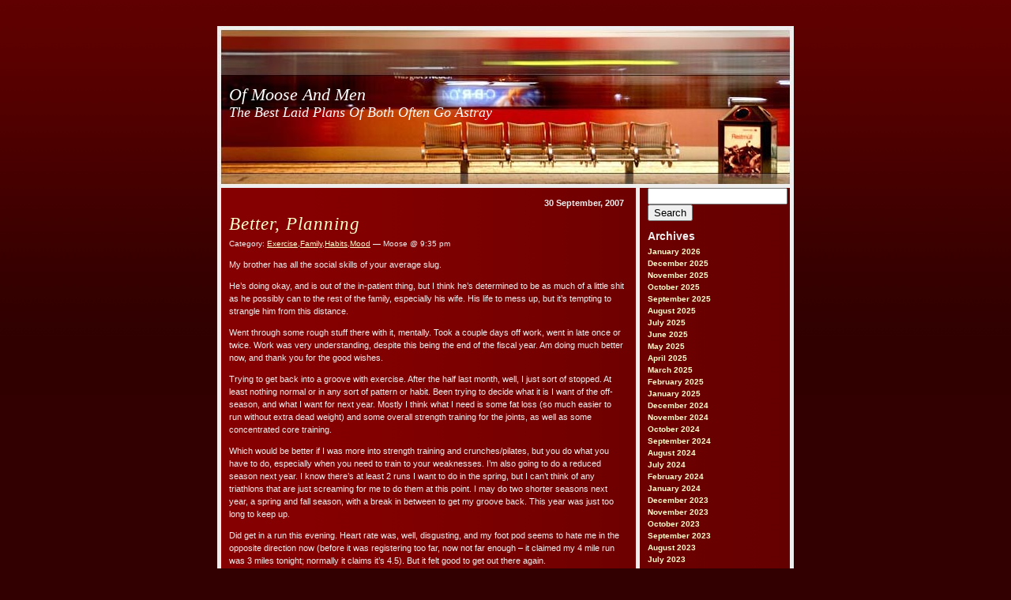

--- FILE ---
content_type: text/html; charset=UTF-8
request_url: https://www.countfour.org/legalmoose/2007/09/
body_size: 17122
content:
<!DOCTYPE html PUBLIC "-//W3C//DTD XHTML 1.0 Transitional//EN" "http://www.w3.org/TR/xhtml1/DTD/transitional.dtd">
<html xmlns="http://www.w3.org/1999/xhtml" xml:lang="de" lang="de">
<!--
Red Train: Template for Wordpress 2.0.x
(c) by Vladimir Simovic aka Perun
www.vlad-design.de and www.perun.net

The CSS, XHTML and design is released under GPL:
http://www.opensource.org/licenses/gpl-license.php
-->
<head profile="http://gmpg.org/xfn/1">
    <title>September &raquo; 2007 &raquo; Of Moose And Men</title>
    <meta http-equiv="Content-Type" content="text/html; charset=UTF-8" />
    <meta name="generator" content="WordPress 6.9" /> <!-- leave this for stats -->

    <link rel="stylesheet" type="text/css" media="screen, projection" href="https://www.countfour.org/legalmoose/wp-content/themes/red-train/style.css" />

    <meta name="robots" content="index,follow" />

    <link rel="alternate" type="application/rss+xml" title="RSS 2.0" href="https://www.countfour.org/legalmoose/feed/" />
    <link rel="alternate" type="text/xml" title="RSS .92" href="https://www.countfour.org/legalmoose/feed/rss/" />
    <link rel="alternate" type="application/atom+xml" title="Atom 0.3" href="https://www.countfour.org/legalmoose/feed/atom/" />
    <link rel="pingback" href="https://www.countfour.org/legalmoose/xmlrpc.php" />
    	<link rel='archives' title='January 2026' href='https://www.countfour.org/legalmoose/2026/01/' />
	<link rel='archives' title='December 2025' href='https://www.countfour.org/legalmoose/2025/12/' />
	<link rel='archives' title='November 2025' href='https://www.countfour.org/legalmoose/2025/11/' />
	<link rel='archives' title='October 2025' href='https://www.countfour.org/legalmoose/2025/10/' />
	<link rel='archives' title='September 2025' href='https://www.countfour.org/legalmoose/2025/09/' />
	<link rel='archives' title='August 2025' href='https://www.countfour.org/legalmoose/2025/08/' />
	<link rel='archives' title='July 2025' href='https://www.countfour.org/legalmoose/2025/07/' />
	<link rel='archives' title='June 2025' href='https://www.countfour.org/legalmoose/2025/06/' />
	<link rel='archives' title='May 2025' href='https://www.countfour.org/legalmoose/2025/05/' />
	<link rel='archives' title='April 2025' href='https://www.countfour.org/legalmoose/2025/04/' />
	<link rel='archives' title='March 2025' href='https://www.countfour.org/legalmoose/2025/03/' />
	<link rel='archives' title='February 2025' href='https://www.countfour.org/legalmoose/2025/02/' />
	<link rel='archives' title='January 2025' href='https://www.countfour.org/legalmoose/2025/01/' />
	<link rel='archives' title='December 2024' href='https://www.countfour.org/legalmoose/2024/12/' />
	<link rel='archives' title='November 2024' href='https://www.countfour.org/legalmoose/2024/11/' />
	<link rel='archives' title='October 2024' href='https://www.countfour.org/legalmoose/2024/10/' />
	<link rel='archives' title='September 2024' href='https://www.countfour.org/legalmoose/2024/09/' />
	<link rel='archives' title='August 2024' href='https://www.countfour.org/legalmoose/2024/08/' />
	<link rel='archives' title='July 2024' href='https://www.countfour.org/legalmoose/2024/07/' />
	<link rel='archives' title='February 2024' href='https://www.countfour.org/legalmoose/2024/02/' />
	<link rel='archives' title='January 2024' href='https://www.countfour.org/legalmoose/2024/01/' />
	<link rel='archives' title='December 2023' href='https://www.countfour.org/legalmoose/2023/12/' />
	<link rel='archives' title='November 2023' href='https://www.countfour.org/legalmoose/2023/11/' />
	<link rel='archives' title='October 2023' href='https://www.countfour.org/legalmoose/2023/10/' />
	<link rel='archives' title='September 2023' href='https://www.countfour.org/legalmoose/2023/09/' />
	<link rel='archives' title='August 2023' href='https://www.countfour.org/legalmoose/2023/08/' />
	<link rel='archives' title='July 2023' href='https://www.countfour.org/legalmoose/2023/07/' />
	<link rel='archives' title='June 2023' href='https://www.countfour.org/legalmoose/2023/06/' />
	<link rel='archives' title='May 2023' href='https://www.countfour.org/legalmoose/2023/05/' />
	<link rel='archives' title='January 2023' href='https://www.countfour.org/legalmoose/2023/01/' />
	<link rel='archives' title='December 2022' href='https://www.countfour.org/legalmoose/2022/12/' />
	<link rel='archives' title='October 2022' href='https://www.countfour.org/legalmoose/2022/10/' />
	<link rel='archives' title='September 2022' href='https://www.countfour.org/legalmoose/2022/09/' />
	<link rel='archives' title='March 2017' href='https://www.countfour.org/legalmoose/2017/03/' />
	<link rel='archives' title='July 2015' href='https://www.countfour.org/legalmoose/2015/07/' />
	<link rel='archives' title='June 2015' href='https://www.countfour.org/legalmoose/2015/06/' />
	<link rel='archives' title='April 2015' href='https://www.countfour.org/legalmoose/2015/04/' />
	<link rel='archives' title='July 2014' href='https://www.countfour.org/legalmoose/2014/07/' />
	<link rel='archives' title='March 2014' href='https://www.countfour.org/legalmoose/2014/03/' />
	<link rel='archives' title='February 2014' href='https://www.countfour.org/legalmoose/2014/02/' />
	<link rel='archives' title='October 2013' href='https://www.countfour.org/legalmoose/2013/10/' />
	<link rel='archives' title='September 2013' href='https://www.countfour.org/legalmoose/2013/09/' />
	<link rel='archives' title='May 2013' href='https://www.countfour.org/legalmoose/2013/05/' />
	<link rel='archives' title='April 2013' href='https://www.countfour.org/legalmoose/2013/04/' />
	<link rel='archives' title='February 2013' href='https://www.countfour.org/legalmoose/2013/02/' />
	<link rel='archives' title='November 2012' href='https://www.countfour.org/legalmoose/2012/11/' />
	<link rel='archives' title='October 2012' href='https://www.countfour.org/legalmoose/2012/10/' />
	<link rel='archives' title='September 2012' href='https://www.countfour.org/legalmoose/2012/09/' />
	<link rel='archives' title='August 2012' href='https://www.countfour.org/legalmoose/2012/08/' />
	<link rel='archives' title='June 2012' href='https://www.countfour.org/legalmoose/2012/06/' />
	<link rel='archives' title='April 2012' href='https://www.countfour.org/legalmoose/2012/04/' />
	<link rel='archives' title='March 2012' href='https://www.countfour.org/legalmoose/2012/03/' />
	<link rel='archives' title='January 2012' href='https://www.countfour.org/legalmoose/2012/01/' />
	<link rel='archives' title='December 2011' href='https://www.countfour.org/legalmoose/2011/12/' />
	<link rel='archives' title='October 2011' href='https://www.countfour.org/legalmoose/2011/10/' />
	<link rel='archives' title='June 2011' href='https://www.countfour.org/legalmoose/2011/06/' />
	<link rel='archives' title='May 2011' href='https://www.countfour.org/legalmoose/2011/05/' />
	<link rel='archives' title='April 2011' href='https://www.countfour.org/legalmoose/2011/04/' />
	<link rel='archives' title='March 2011' href='https://www.countfour.org/legalmoose/2011/03/' />
	<link rel='archives' title='February 2011' href='https://www.countfour.org/legalmoose/2011/02/' />
	<link rel='archives' title='January 2011' href='https://www.countfour.org/legalmoose/2011/01/' />
	<link rel='archives' title='December 2010' href='https://www.countfour.org/legalmoose/2010/12/' />
	<link rel='archives' title='November 2010' href='https://www.countfour.org/legalmoose/2010/11/' />
	<link rel='archives' title='October 2010' href='https://www.countfour.org/legalmoose/2010/10/' />
	<link rel='archives' title='September 2010' href='https://www.countfour.org/legalmoose/2010/09/' />
	<link rel='archives' title='August 2010' href='https://www.countfour.org/legalmoose/2010/08/' />
	<link rel='archives' title='July 2010' href='https://www.countfour.org/legalmoose/2010/07/' />
	<link rel='archives' title='June 2010' href='https://www.countfour.org/legalmoose/2010/06/' />
	<link rel='archives' title='May 2010' href='https://www.countfour.org/legalmoose/2010/05/' />
	<link rel='archives' title='April 2010' href='https://www.countfour.org/legalmoose/2010/04/' />
	<link rel='archives' title='March 2010' href='https://www.countfour.org/legalmoose/2010/03/' />
	<link rel='archives' title='February 2010' href='https://www.countfour.org/legalmoose/2010/02/' />
	<link rel='archives' title='January 2010' href='https://www.countfour.org/legalmoose/2010/01/' />
	<link rel='archives' title='December 2009' href='https://www.countfour.org/legalmoose/2009/12/' />
	<link rel='archives' title='November 2009' href='https://www.countfour.org/legalmoose/2009/11/' />
	<link rel='archives' title='October 2009' href='https://www.countfour.org/legalmoose/2009/10/' />
	<link rel='archives' title='September 2009' href='https://www.countfour.org/legalmoose/2009/09/' />
	<link rel='archives' title='August 2009' href='https://www.countfour.org/legalmoose/2009/08/' />
	<link rel='archives' title='July 2009' href='https://www.countfour.org/legalmoose/2009/07/' />
	<link rel='archives' title='June 2009' href='https://www.countfour.org/legalmoose/2009/06/' />
	<link rel='archives' title='May 2009' href='https://www.countfour.org/legalmoose/2009/05/' />
	<link rel='archives' title='April 2009' href='https://www.countfour.org/legalmoose/2009/04/' />
	<link rel='archives' title='March 2009' href='https://www.countfour.org/legalmoose/2009/03/' />
	<link rel='archives' title='February 2009' href='https://www.countfour.org/legalmoose/2009/02/' />
	<link rel='archives' title='January 2009' href='https://www.countfour.org/legalmoose/2009/01/' />
	<link rel='archives' title='December 2008' href='https://www.countfour.org/legalmoose/2008/12/' />
	<link rel='archives' title='November 2008' href='https://www.countfour.org/legalmoose/2008/11/' />
	<link rel='archives' title='October 2008' href='https://www.countfour.org/legalmoose/2008/10/' />
	<link rel='archives' title='September 2008' href='https://www.countfour.org/legalmoose/2008/09/' />
	<link rel='archives' title='August 2008' href='https://www.countfour.org/legalmoose/2008/08/' />
	<link rel='archives' title='July 2008' href='https://www.countfour.org/legalmoose/2008/07/' />
	<link rel='archives' title='June 2008' href='https://www.countfour.org/legalmoose/2008/06/' />
	<link rel='archives' title='May 2008' href='https://www.countfour.org/legalmoose/2008/05/' />
	<link rel='archives' title='April 2008' href='https://www.countfour.org/legalmoose/2008/04/' />
	<link rel='archives' title='March 2008' href='https://www.countfour.org/legalmoose/2008/03/' />
	<link rel='archives' title='February 2008' href='https://www.countfour.org/legalmoose/2008/02/' />
	<link rel='archives' title='January 2008' href='https://www.countfour.org/legalmoose/2008/01/' />
	<link rel='archives' title='December 2007' href='https://www.countfour.org/legalmoose/2007/12/' />
	<link rel='archives' title='November 2007' href='https://www.countfour.org/legalmoose/2007/11/' />
	<link rel='archives' title='October 2007' href='https://www.countfour.org/legalmoose/2007/10/' />
	<link rel='archives' title='September 2007' href='https://www.countfour.org/legalmoose/2007/09/' />
	<link rel='archives' title='August 2007' href='https://www.countfour.org/legalmoose/2007/08/' />
	<link rel='archives' title='July 2007' href='https://www.countfour.org/legalmoose/2007/07/' />
	<link rel='archives' title='June 2007' href='https://www.countfour.org/legalmoose/2007/06/' />
	<link rel='archives' title='May 2007' href='https://www.countfour.org/legalmoose/2007/05/' />
	<link rel='archives' title='April 2007' href='https://www.countfour.org/legalmoose/2007/04/' />
	<link rel='archives' title='March 2007' href='https://www.countfour.org/legalmoose/2007/03/' />
	<link rel='archives' title='February 2007' href='https://www.countfour.org/legalmoose/2007/02/' />
	<link rel='archives' title='January 2007' href='https://www.countfour.org/legalmoose/2007/01/' />
	<link rel='archives' title='December 2006' href='https://www.countfour.org/legalmoose/2006/12/' />
	<link rel='archives' title='November 2006' href='https://www.countfour.org/legalmoose/2006/11/' />
	<link rel='archives' title='October 2006' href='https://www.countfour.org/legalmoose/2006/10/' />
	<link rel='archives' title='September 2006' href='https://www.countfour.org/legalmoose/2006/09/' />
	<link rel='archives' title='August 2006' href='https://www.countfour.org/legalmoose/2006/08/' />
	<link rel='archives' title='July 2006' href='https://www.countfour.org/legalmoose/2006/07/' />
	<link rel='archives' title='June 2006' href='https://www.countfour.org/legalmoose/2006/06/' />
	<link rel='archives' title='May 2006' href='https://www.countfour.org/legalmoose/2006/05/' />
	<link rel='archives' title='April 2006' href='https://www.countfour.org/legalmoose/2006/04/' />
	<link rel='archives' title='March 2006' href='https://www.countfour.org/legalmoose/2006/03/' />
	<link rel='archives' title='February 2006' href='https://www.countfour.org/legalmoose/2006/02/' />
	<link rel='archives' title='January 2006' href='https://www.countfour.org/legalmoose/2006/01/' />
	<link rel='archives' title='December 2005' href='https://www.countfour.org/legalmoose/2005/12/' />
	<link rel='archives' title='November 2005' href='https://www.countfour.org/legalmoose/2005/11/' />
	<link rel='archives' title='October 2005' href='https://www.countfour.org/legalmoose/2005/10/' />
	<link rel='archives' title='September 2005' href='https://www.countfour.org/legalmoose/2005/09/' />
    <meta name='robots' content='max-image-preview:large' />
<style id='wp-img-auto-sizes-contain-inline-css' type='text/css'>
img:is([sizes=auto i],[sizes^="auto," i]){contain-intrinsic-size:3000px 1500px}
/*# sourceURL=wp-img-auto-sizes-contain-inline-css */
</style>
<style id='wp-emoji-styles-inline-css' type='text/css'>

	img.wp-smiley, img.emoji {
		display: inline !important;
		border: none !important;
		box-shadow: none !important;
		height: 1em !important;
		width: 1em !important;
		margin: 0 0.07em !important;
		vertical-align: -0.1em !important;
		background: none !important;
		padding: 0 !important;
	}
/*# sourceURL=wp-emoji-styles-inline-css */
</style>
<style id='wp-block-library-inline-css' type='text/css'>
:root{--wp-block-synced-color:#7a00df;--wp-block-synced-color--rgb:122,0,223;--wp-bound-block-color:var(--wp-block-synced-color);--wp-editor-canvas-background:#ddd;--wp-admin-theme-color:#007cba;--wp-admin-theme-color--rgb:0,124,186;--wp-admin-theme-color-darker-10:#006ba1;--wp-admin-theme-color-darker-10--rgb:0,107,160.5;--wp-admin-theme-color-darker-20:#005a87;--wp-admin-theme-color-darker-20--rgb:0,90,135;--wp-admin-border-width-focus:2px}@media (min-resolution:192dpi){:root{--wp-admin-border-width-focus:1.5px}}.wp-element-button{cursor:pointer}:root .has-very-light-gray-background-color{background-color:#eee}:root .has-very-dark-gray-background-color{background-color:#313131}:root .has-very-light-gray-color{color:#eee}:root .has-very-dark-gray-color{color:#313131}:root .has-vivid-green-cyan-to-vivid-cyan-blue-gradient-background{background:linear-gradient(135deg,#00d084,#0693e3)}:root .has-purple-crush-gradient-background{background:linear-gradient(135deg,#34e2e4,#4721fb 50%,#ab1dfe)}:root .has-hazy-dawn-gradient-background{background:linear-gradient(135deg,#faaca8,#dad0ec)}:root .has-subdued-olive-gradient-background{background:linear-gradient(135deg,#fafae1,#67a671)}:root .has-atomic-cream-gradient-background{background:linear-gradient(135deg,#fdd79a,#004a59)}:root .has-nightshade-gradient-background{background:linear-gradient(135deg,#330968,#31cdcf)}:root .has-midnight-gradient-background{background:linear-gradient(135deg,#020381,#2874fc)}:root{--wp--preset--font-size--normal:16px;--wp--preset--font-size--huge:42px}.has-regular-font-size{font-size:1em}.has-larger-font-size{font-size:2.625em}.has-normal-font-size{font-size:var(--wp--preset--font-size--normal)}.has-huge-font-size{font-size:var(--wp--preset--font-size--huge)}.has-text-align-center{text-align:center}.has-text-align-left{text-align:left}.has-text-align-right{text-align:right}.has-fit-text{white-space:nowrap!important}#end-resizable-editor-section{display:none}.aligncenter{clear:both}.items-justified-left{justify-content:flex-start}.items-justified-center{justify-content:center}.items-justified-right{justify-content:flex-end}.items-justified-space-between{justify-content:space-between}.screen-reader-text{border:0;clip-path:inset(50%);height:1px;margin:-1px;overflow:hidden;padding:0;position:absolute;width:1px;word-wrap:normal!important}.screen-reader-text:focus{background-color:#ddd;clip-path:none;color:#444;display:block;font-size:1em;height:auto;left:5px;line-height:normal;padding:15px 23px 14px;text-decoration:none;top:5px;width:auto;z-index:100000}html :where(.has-border-color){border-style:solid}html :where([style*=border-top-color]){border-top-style:solid}html :where([style*=border-right-color]){border-right-style:solid}html :where([style*=border-bottom-color]){border-bottom-style:solid}html :where([style*=border-left-color]){border-left-style:solid}html :where([style*=border-width]){border-style:solid}html :where([style*=border-top-width]){border-top-style:solid}html :where([style*=border-right-width]){border-right-style:solid}html :where([style*=border-bottom-width]){border-bottom-style:solid}html :where([style*=border-left-width]){border-left-style:solid}html :where(img[class*=wp-image-]){height:auto;max-width:100%}:where(figure){margin:0 0 1em}html :where(.is-position-sticky){--wp-admin--admin-bar--position-offset:var(--wp-admin--admin-bar--height,0px)}@media screen and (max-width:600px){html :where(.is-position-sticky){--wp-admin--admin-bar--position-offset:0px}}

/*# sourceURL=wp-block-library-inline-css */
</style><style id='global-styles-inline-css' type='text/css'>
:root{--wp--preset--aspect-ratio--square: 1;--wp--preset--aspect-ratio--4-3: 4/3;--wp--preset--aspect-ratio--3-4: 3/4;--wp--preset--aspect-ratio--3-2: 3/2;--wp--preset--aspect-ratio--2-3: 2/3;--wp--preset--aspect-ratio--16-9: 16/9;--wp--preset--aspect-ratio--9-16: 9/16;--wp--preset--color--black: #000000;--wp--preset--color--cyan-bluish-gray: #abb8c3;--wp--preset--color--white: #ffffff;--wp--preset--color--pale-pink: #f78da7;--wp--preset--color--vivid-red: #cf2e2e;--wp--preset--color--luminous-vivid-orange: #ff6900;--wp--preset--color--luminous-vivid-amber: #fcb900;--wp--preset--color--light-green-cyan: #7bdcb5;--wp--preset--color--vivid-green-cyan: #00d084;--wp--preset--color--pale-cyan-blue: #8ed1fc;--wp--preset--color--vivid-cyan-blue: #0693e3;--wp--preset--color--vivid-purple: #9b51e0;--wp--preset--gradient--vivid-cyan-blue-to-vivid-purple: linear-gradient(135deg,rgb(6,147,227) 0%,rgb(155,81,224) 100%);--wp--preset--gradient--light-green-cyan-to-vivid-green-cyan: linear-gradient(135deg,rgb(122,220,180) 0%,rgb(0,208,130) 100%);--wp--preset--gradient--luminous-vivid-amber-to-luminous-vivid-orange: linear-gradient(135deg,rgb(252,185,0) 0%,rgb(255,105,0) 100%);--wp--preset--gradient--luminous-vivid-orange-to-vivid-red: linear-gradient(135deg,rgb(255,105,0) 0%,rgb(207,46,46) 100%);--wp--preset--gradient--very-light-gray-to-cyan-bluish-gray: linear-gradient(135deg,rgb(238,238,238) 0%,rgb(169,184,195) 100%);--wp--preset--gradient--cool-to-warm-spectrum: linear-gradient(135deg,rgb(74,234,220) 0%,rgb(151,120,209) 20%,rgb(207,42,186) 40%,rgb(238,44,130) 60%,rgb(251,105,98) 80%,rgb(254,248,76) 100%);--wp--preset--gradient--blush-light-purple: linear-gradient(135deg,rgb(255,206,236) 0%,rgb(152,150,240) 100%);--wp--preset--gradient--blush-bordeaux: linear-gradient(135deg,rgb(254,205,165) 0%,rgb(254,45,45) 50%,rgb(107,0,62) 100%);--wp--preset--gradient--luminous-dusk: linear-gradient(135deg,rgb(255,203,112) 0%,rgb(199,81,192) 50%,rgb(65,88,208) 100%);--wp--preset--gradient--pale-ocean: linear-gradient(135deg,rgb(255,245,203) 0%,rgb(182,227,212) 50%,rgb(51,167,181) 100%);--wp--preset--gradient--electric-grass: linear-gradient(135deg,rgb(202,248,128) 0%,rgb(113,206,126) 100%);--wp--preset--gradient--midnight: linear-gradient(135deg,rgb(2,3,129) 0%,rgb(40,116,252) 100%);--wp--preset--font-size--small: 13px;--wp--preset--font-size--medium: 20px;--wp--preset--font-size--large: 36px;--wp--preset--font-size--x-large: 42px;--wp--preset--spacing--20: 0.44rem;--wp--preset--spacing--30: 0.67rem;--wp--preset--spacing--40: 1rem;--wp--preset--spacing--50: 1.5rem;--wp--preset--spacing--60: 2.25rem;--wp--preset--spacing--70: 3.38rem;--wp--preset--spacing--80: 5.06rem;--wp--preset--shadow--natural: 6px 6px 9px rgba(0, 0, 0, 0.2);--wp--preset--shadow--deep: 12px 12px 50px rgba(0, 0, 0, 0.4);--wp--preset--shadow--sharp: 6px 6px 0px rgba(0, 0, 0, 0.2);--wp--preset--shadow--outlined: 6px 6px 0px -3px rgb(255, 255, 255), 6px 6px rgb(0, 0, 0);--wp--preset--shadow--crisp: 6px 6px 0px rgb(0, 0, 0);}:where(.is-layout-flex){gap: 0.5em;}:where(.is-layout-grid){gap: 0.5em;}body .is-layout-flex{display: flex;}.is-layout-flex{flex-wrap: wrap;align-items: center;}.is-layout-flex > :is(*, div){margin: 0;}body .is-layout-grid{display: grid;}.is-layout-grid > :is(*, div){margin: 0;}:where(.wp-block-columns.is-layout-flex){gap: 2em;}:where(.wp-block-columns.is-layout-grid){gap: 2em;}:where(.wp-block-post-template.is-layout-flex){gap: 1.25em;}:where(.wp-block-post-template.is-layout-grid){gap: 1.25em;}.has-black-color{color: var(--wp--preset--color--black) !important;}.has-cyan-bluish-gray-color{color: var(--wp--preset--color--cyan-bluish-gray) !important;}.has-white-color{color: var(--wp--preset--color--white) !important;}.has-pale-pink-color{color: var(--wp--preset--color--pale-pink) !important;}.has-vivid-red-color{color: var(--wp--preset--color--vivid-red) !important;}.has-luminous-vivid-orange-color{color: var(--wp--preset--color--luminous-vivid-orange) !important;}.has-luminous-vivid-amber-color{color: var(--wp--preset--color--luminous-vivid-amber) !important;}.has-light-green-cyan-color{color: var(--wp--preset--color--light-green-cyan) !important;}.has-vivid-green-cyan-color{color: var(--wp--preset--color--vivid-green-cyan) !important;}.has-pale-cyan-blue-color{color: var(--wp--preset--color--pale-cyan-blue) !important;}.has-vivid-cyan-blue-color{color: var(--wp--preset--color--vivid-cyan-blue) !important;}.has-vivid-purple-color{color: var(--wp--preset--color--vivid-purple) !important;}.has-black-background-color{background-color: var(--wp--preset--color--black) !important;}.has-cyan-bluish-gray-background-color{background-color: var(--wp--preset--color--cyan-bluish-gray) !important;}.has-white-background-color{background-color: var(--wp--preset--color--white) !important;}.has-pale-pink-background-color{background-color: var(--wp--preset--color--pale-pink) !important;}.has-vivid-red-background-color{background-color: var(--wp--preset--color--vivid-red) !important;}.has-luminous-vivid-orange-background-color{background-color: var(--wp--preset--color--luminous-vivid-orange) !important;}.has-luminous-vivid-amber-background-color{background-color: var(--wp--preset--color--luminous-vivid-amber) !important;}.has-light-green-cyan-background-color{background-color: var(--wp--preset--color--light-green-cyan) !important;}.has-vivid-green-cyan-background-color{background-color: var(--wp--preset--color--vivid-green-cyan) !important;}.has-pale-cyan-blue-background-color{background-color: var(--wp--preset--color--pale-cyan-blue) !important;}.has-vivid-cyan-blue-background-color{background-color: var(--wp--preset--color--vivid-cyan-blue) !important;}.has-vivid-purple-background-color{background-color: var(--wp--preset--color--vivid-purple) !important;}.has-black-border-color{border-color: var(--wp--preset--color--black) !important;}.has-cyan-bluish-gray-border-color{border-color: var(--wp--preset--color--cyan-bluish-gray) !important;}.has-white-border-color{border-color: var(--wp--preset--color--white) !important;}.has-pale-pink-border-color{border-color: var(--wp--preset--color--pale-pink) !important;}.has-vivid-red-border-color{border-color: var(--wp--preset--color--vivid-red) !important;}.has-luminous-vivid-orange-border-color{border-color: var(--wp--preset--color--luminous-vivid-orange) !important;}.has-luminous-vivid-amber-border-color{border-color: var(--wp--preset--color--luminous-vivid-amber) !important;}.has-light-green-cyan-border-color{border-color: var(--wp--preset--color--light-green-cyan) !important;}.has-vivid-green-cyan-border-color{border-color: var(--wp--preset--color--vivid-green-cyan) !important;}.has-pale-cyan-blue-border-color{border-color: var(--wp--preset--color--pale-cyan-blue) !important;}.has-vivid-cyan-blue-border-color{border-color: var(--wp--preset--color--vivid-cyan-blue) !important;}.has-vivid-purple-border-color{border-color: var(--wp--preset--color--vivid-purple) !important;}.has-vivid-cyan-blue-to-vivid-purple-gradient-background{background: var(--wp--preset--gradient--vivid-cyan-blue-to-vivid-purple) !important;}.has-light-green-cyan-to-vivid-green-cyan-gradient-background{background: var(--wp--preset--gradient--light-green-cyan-to-vivid-green-cyan) !important;}.has-luminous-vivid-amber-to-luminous-vivid-orange-gradient-background{background: var(--wp--preset--gradient--luminous-vivid-amber-to-luminous-vivid-orange) !important;}.has-luminous-vivid-orange-to-vivid-red-gradient-background{background: var(--wp--preset--gradient--luminous-vivid-orange-to-vivid-red) !important;}.has-very-light-gray-to-cyan-bluish-gray-gradient-background{background: var(--wp--preset--gradient--very-light-gray-to-cyan-bluish-gray) !important;}.has-cool-to-warm-spectrum-gradient-background{background: var(--wp--preset--gradient--cool-to-warm-spectrum) !important;}.has-blush-light-purple-gradient-background{background: var(--wp--preset--gradient--blush-light-purple) !important;}.has-blush-bordeaux-gradient-background{background: var(--wp--preset--gradient--blush-bordeaux) !important;}.has-luminous-dusk-gradient-background{background: var(--wp--preset--gradient--luminous-dusk) !important;}.has-pale-ocean-gradient-background{background: var(--wp--preset--gradient--pale-ocean) !important;}.has-electric-grass-gradient-background{background: var(--wp--preset--gradient--electric-grass) !important;}.has-midnight-gradient-background{background: var(--wp--preset--gradient--midnight) !important;}.has-small-font-size{font-size: var(--wp--preset--font-size--small) !important;}.has-medium-font-size{font-size: var(--wp--preset--font-size--medium) !important;}.has-large-font-size{font-size: var(--wp--preset--font-size--large) !important;}.has-x-large-font-size{font-size: var(--wp--preset--font-size--x-large) !important;}
/*# sourceURL=global-styles-inline-css */
</style>

<style id='classic-theme-styles-inline-css' type='text/css'>
/*! This file is auto-generated */
.wp-block-button__link{color:#fff;background-color:#32373c;border-radius:9999px;box-shadow:none;text-decoration:none;padding:calc(.667em + 2px) calc(1.333em + 2px);font-size:1.125em}.wp-block-file__button{background:#32373c;color:#fff;text-decoration:none}
/*# sourceURL=/wp-includes/css/classic-themes.min.css */
</style>
<link rel="https://api.w.org/" href="https://www.countfour.org/legalmoose/wp-json/" /><link rel="EditURI" type="application/rsd+xml" title="RSD" href="https://www.countfour.org/legalmoose/xmlrpc.php?rsd" />
<meta name="generator" content="WordPress 6.9" />
</head>
<body>

<div id="container">

    <div id="header">
        <h1><a href="https://www.countfour.org/legalmoose">Of Moose And Men</a><br /><small>The Best Laid Plans Of Both Often Go Astray</small></h1>
    </div>
    <div id="navi">
        <div id="navi-innen">
        <form role="search" method="get" id="searchform" class="searchform" action="https://www.countfour.org/legalmoose/">
				<div>
					<label class="screen-reader-text" for="s">Search for:</label>
					<input type="text" value="" name="s" id="s" />
					<input type="submit" id="searchsubmit" value="Search" />
				</div>
			</form><h2>Archives</h2>
			<ul>
					<li><a href='https://www.countfour.org/legalmoose/2026/01/'>January 2026</a></li>
	<li><a href='https://www.countfour.org/legalmoose/2025/12/'>December 2025</a></li>
	<li><a href='https://www.countfour.org/legalmoose/2025/11/'>November 2025</a></li>
	<li><a href='https://www.countfour.org/legalmoose/2025/10/'>October 2025</a></li>
	<li><a href='https://www.countfour.org/legalmoose/2025/09/'>September 2025</a></li>
	<li><a href='https://www.countfour.org/legalmoose/2025/08/'>August 2025</a></li>
	<li><a href='https://www.countfour.org/legalmoose/2025/07/'>July 2025</a></li>
	<li><a href='https://www.countfour.org/legalmoose/2025/06/'>June 2025</a></li>
	<li><a href='https://www.countfour.org/legalmoose/2025/05/'>May 2025</a></li>
	<li><a href='https://www.countfour.org/legalmoose/2025/04/'>April 2025</a></li>
	<li><a href='https://www.countfour.org/legalmoose/2025/03/'>March 2025</a></li>
	<li><a href='https://www.countfour.org/legalmoose/2025/02/'>February 2025</a></li>
	<li><a href='https://www.countfour.org/legalmoose/2025/01/'>January 2025</a></li>
	<li><a href='https://www.countfour.org/legalmoose/2024/12/'>December 2024</a></li>
	<li><a href='https://www.countfour.org/legalmoose/2024/11/'>November 2024</a></li>
	<li><a href='https://www.countfour.org/legalmoose/2024/10/'>October 2024</a></li>
	<li><a href='https://www.countfour.org/legalmoose/2024/09/'>September 2024</a></li>
	<li><a href='https://www.countfour.org/legalmoose/2024/08/'>August 2024</a></li>
	<li><a href='https://www.countfour.org/legalmoose/2024/07/'>July 2024</a></li>
	<li><a href='https://www.countfour.org/legalmoose/2024/02/'>February 2024</a></li>
	<li><a href='https://www.countfour.org/legalmoose/2024/01/'>January 2024</a></li>
	<li><a href='https://www.countfour.org/legalmoose/2023/12/'>December 2023</a></li>
	<li><a href='https://www.countfour.org/legalmoose/2023/11/'>November 2023</a></li>
	<li><a href='https://www.countfour.org/legalmoose/2023/10/'>October 2023</a></li>
	<li><a href='https://www.countfour.org/legalmoose/2023/09/'>September 2023</a></li>
	<li><a href='https://www.countfour.org/legalmoose/2023/08/'>August 2023</a></li>
	<li><a href='https://www.countfour.org/legalmoose/2023/07/'>July 2023</a></li>
	<li><a href='https://www.countfour.org/legalmoose/2023/06/'>June 2023</a></li>
	<li><a href='https://www.countfour.org/legalmoose/2023/05/'>May 2023</a></li>
	<li><a href='https://www.countfour.org/legalmoose/2023/01/'>January 2023</a></li>
	<li><a href='https://www.countfour.org/legalmoose/2022/12/'>December 2022</a></li>
	<li><a href='https://www.countfour.org/legalmoose/2022/10/'>October 2022</a></li>
	<li><a href='https://www.countfour.org/legalmoose/2022/09/'>September 2022</a></li>
	<li><a href='https://www.countfour.org/legalmoose/2017/03/'>March 2017</a></li>
	<li><a href='https://www.countfour.org/legalmoose/2015/07/'>July 2015</a></li>
	<li><a href='https://www.countfour.org/legalmoose/2015/06/'>June 2015</a></li>
	<li><a href='https://www.countfour.org/legalmoose/2015/04/'>April 2015</a></li>
	<li><a href='https://www.countfour.org/legalmoose/2014/07/'>July 2014</a></li>
	<li><a href='https://www.countfour.org/legalmoose/2014/03/'>March 2014</a></li>
	<li><a href='https://www.countfour.org/legalmoose/2014/02/'>February 2014</a></li>
	<li><a href='https://www.countfour.org/legalmoose/2013/10/'>October 2013</a></li>
	<li><a href='https://www.countfour.org/legalmoose/2013/09/'>September 2013</a></li>
	<li><a href='https://www.countfour.org/legalmoose/2013/05/'>May 2013</a></li>
	<li><a href='https://www.countfour.org/legalmoose/2013/04/'>April 2013</a></li>
	<li><a href='https://www.countfour.org/legalmoose/2013/02/'>February 2013</a></li>
	<li><a href='https://www.countfour.org/legalmoose/2012/11/'>November 2012</a></li>
	<li><a href='https://www.countfour.org/legalmoose/2012/10/'>October 2012</a></li>
	<li><a href='https://www.countfour.org/legalmoose/2012/09/'>September 2012</a></li>
	<li><a href='https://www.countfour.org/legalmoose/2012/08/'>August 2012</a></li>
	<li><a href='https://www.countfour.org/legalmoose/2012/06/'>June 2012</a></li>
	<li><a href='https://www.countfour.org/legalmoose/2012/04/'>April 2012</a></li>
	<li><a href='https://www.countfour.org/legalmoose/2012/03/'>March 2012</a></li>
	<li><a href='https://www.countfour.org/legalmoose/2012/01/'>January 2012</a></li>
	<li><a href='https://www.countfour.org/legalmoose/2011/12/'>December 2011</a></li>
	<li><a href='https://www.countfour.org/legalmoose/2011/10/'>October 2011</a></li>
	<li><a href='https://www.countfour.org/legalmoose/2011/06/'>June 2011</a></li>
	<li><a href='https://www.countfour.org/legalmoose/2011/05/'>May 2011</a></li>
	<li><a href='https://www.countfour.org/legalmoose/2011/04/'>April 2011</a></li>
	<li><a href='https://www.countfour.org/legalmoose/2011/03/'>March 2011</a></li>
	<li><a href='https://www.countfour.org/legalmoose/2011/02/'>February 2011</a></li>
	<li><a href='https://www.countfour.org/legalmoose/2011/01/'>January 2011</a></li>
	<li><a href='https://www.countfour.org/legalmoose/2010/12/'>December 2010</a></li>
	<li><a href='https://www.countfour.org/legalmoose/2010/11/'>November 2010</a></li>
	<li><a href='https://www.countfour.org/legalmoose/2010/10/'>October 2010</a></li>
	<li><a href='https://www.countfour.org/legalmoose/2010/09/'>September 2010</a></li>
	<li><a href='https://www.countfour.org/legalmoose/2010/08/'>August 2010</a></li>
	<li><a href='https://www.countfour.org/legalmoose/2010/07/'>July 2010</a></li>
	<li><a href='https://www.countfour.org/legalmoose/2010/06/'>June 2010</a></li>
	<li><a href='https://www.countfour.org/legalmoose/2010/05/'>May 2010</a></li>
	<li><a href='https://www.countfour.org/legalmoose/2010/04/'>April 2010</a></li>
	<li><a href='https://www.countfour.org/legalmoose/2010/03/'>March 2010</a></li>
	<li><a href='https://www.countfour.org/legalmoose/2010/02/'>February 2010</a></li>
	<li><a href='https://www.countfour.org/legalmoose/2010/01/'>January 2010</a></li>
	<li><a href='https://www.countfour.org/legalmoose/2009/12/'>December 2009</a></li>
	<li><a href='https://www.countfour.org/legalmoose/2009/11/'>November 2009</a></li>
	<li><a href='https://www.countfour.org/legalmoose/2009/10/'>October 2009</a></li>
	<li><a href='https://www.countfour.org/legalmoose/2009/09/'>September 2009</a></li>
	<li><a href='https://www.countfour.org/legalmoose/2009/08/'>August 2009</a></li>
	<li><a href='https://www.countfour.org/legalmoose/2009/07/'>July 2009</a></li>
	<li><a href='https://www.countfour.org/legalmoose/2009/06/'>June 2009</a></li>
	<li><a href='https://www.countfour.org/legalmoose/2009/05/'>May 2009</a></li>
	<li><a href='https://www.countfour.org/legalmoose/2009/04/'>April 2009</a></li>
	<li><a href='https://www.countfour.org/legalmoose/2009/03/'>March 2009</a></li>
	<li><a href='https://www.countfour.org/legalmoose/2009/02/'>February 2009</a></li>
	<li><a href='https://www.countfour.org/legalmoose/2009/01/'>January 2009</a></li>
	<li><a href='https://www.countfour.org/legalmoose/2008/12/'>December 2008</a></li>
	<li><a href='https://www.countfour.org/legalmoose/2008/11/'>November 2008</a></li>
	<li><a href='https://www.countfour.org/legalmoose/2008/10/'>October 2008</a></li>
	<li><a href='https://www.countfour.org/legalmoose/2008/09/'>September 2008</a></li>
	<li><a href='https://www.countfour.org/legalmoose/2008/08/'>August 2008</a></li>
	<li><a href='https://www.countfour.org/legalmoose/2008/07/'>July 2008</a></li>
	<li><a href='https://www.countfour.org/legalmoose/2008/06/'>June 2008</a></li>
	<li><a href='https://www.countfour.org/legalmoose/2008/05/'>May 2008</a></li>
	<li><a href='https://www.countfour.org/legalmoose/2008/04/'>April 2008</a></li>
	<li><a href='https://www.countfour.org/legalmoose/2008/03/'>March 2008</a></li>
	<li><a href='https://www.countfour.org/legalmoose/2008/02/'>February 2008</a></li>
	<li><a href='https://www.countfour.org/legalmoose/2008/01/'>January 2008</a></li>
	<li><a href='https://www.countfour.org/legalmoose/2007/12/'>December 2007</a></li>
	<li><a href='https://www.countfour.org/legalmoose/2007/11/'>November 2007</a></li>
	<li><a href='https://www.countfour.org/legalmoose/2007/10/'>October 2007</a></li>
	<li><a href='https://www.countfour.org/legalmoose/2007/09/' aria-current="page">September 2007</a></li>
	<li><a href='https://www.countfour.org/legalmoose/2007/08/'>August 2007</a></li>
	<li><a href='https://www.countfour.org/legalmoose/2007/07/'>July 2007</a></li>
	<li><a href='https://www.countfour.org/legalmoose/2007/06/'>June 2007</a></li>
	<li><a href='https://www.countfour.org/legalmoose/2007/05/'>May 2007</a></li>
	<li><a href='https://www.countfour.org/legalmoose/2007/04/'>April 2007</a></li>
	<li><a href='https://www.countfour.org/legalmoose/2007/03/'>March 2007</a></li>
	<li><a href='https://www.countfour.org/legalmoose/2007/02/'>February 2007</a></li>
	<li><a href='https://www.countfour.org/legalmoose/2007/01/'>January 2007</a></li>
	<li><a href='https://www.countfour.org/legalmoose/2006/12/'>December 2006</a></li>
	<li><a href='https://www.countfour.org/legalmoose/2006/11/'>November 2006</a></li>
	<li><a href='https://www.countfour.org/legalmoose/2006/10/'>October 2006</a></li>
	<li><a href='https://www.countfour.org/legalmoose/2006/09/'>September 2006</a></li>
	<li><a href='https://www.countfour.org/legalmoose/2006/08/'>August 2006</a></li>
	<li><a href='https://www.countfour.org/legalmoose/2006/07/'>July 2006</a></li>
	<li><a href='https://www.countfour.org/legalmoose/2006/06/'>June 2006</a></li>
	<li><a href='https://www.countfour.org/legalmoose/2006/05/'>May 2006</a></li>
	<li><a href='https://www.countfour.org/legalmoose/2006/04/'>April 2006</a></li>
	<li><a href='https://www.countfour.org/legalmoose/2006/03/'>March 2006</a></li>
	<li><a href='https://www.countfour.org/legalmoose/2006/02/'>February 2006</a></li>
	<li><a href='https://www.countfour.org/legalmoose/2006/01/'>January 2006</a></li>
	<li><a href='https://www.countfour.org/legalmoose/2005/12/'>December 2005</a></li>
	<li><a href='https://www.countfour.org/legalmoose/2005/11/'>November 2005</a></li>
	<li><a href='https://www.countfour.org/legalmoose/2005/10/'>October 2005</a></li>
	<li><a href='https://www.countfour.org/legalmoose/2005/09/'>September 2005</a></li>
			</ul>

			<h2>Categories</h2><form action="https://www.countfour.org/legalmoose" method="get"><label class="screen-reader-text" for="cat">Categories</label><select  name='cat' id='cat' class='postform'>
	<option value='-1'>Select Category</option>
	<option class="level-0" value="90">&#8220;Security&#8221;</option>
	<option class="level-0" value="97">Adult</option>
	<option class="level-0" value="89">Aging</option>
	<option class="level-0" value="108">Amigurumi</option>
	<option class="level-0" value="71">Annoyances</option>
	<option class="level-0" value="87">Baking</option>
	<option class="level-0" value="77">Baseball</option>
	<option class="level-0" value="74">BC</option>
	<option class="level-0" value="7">Biking</option>
	<option class="level-0" value="63">Body</option>
	<option class="level-0" value="95">Body Electric</option>
	<option class="level-0" value="46">Books</option>
	<option class="level-0" value="79">Bricks</option>
	<option class="level-0" value="103">Cats</option>
	<option class="level-0" value="50">Charity</option>
	<option class="level-0" value="56">Club</option>
	<option class="level-0" value="100">Coaching</option>
	<option class="level-0" value="35">Coffee</option>
	<option class="level-0" value="53">Comics</option>
	<option class="level-0" value="39">Commentary</option>
	<option class="level-0" value="49">Commuting</option>
	<option class="level-0" value="32">Cooking</option>
	<option class="level-0" value="109">Crafts</option>
	<option class="level-0" value="19">Credit</option>
	<option class="level-0" value="96">Creepy</option>
	<option class="level-0" value="107">Crochet</option>
	<option class="level-0" value="110">Cross-stitch</option>
	<option class="level-0" value="94">Dancing</option>
	<option class="level-0" value="83">Dating</option>
	<option class="level-0" value="33">DC</option>
	<option class="level-0" value="98">Decorating</option>
	<option class="level-0" value="18">Diet</option>
	<option class="level-0" value="47">Dreams</option>
	<option class="level-0" value="72">Drinks</option>
	<option class="level-0" value="65">Driving</option>
	<option class="level-0" value="73">Edumacation</option>
	<option class="level-0" value="30">Etiquette</option>
	<option class="level-0" value="80">Ewww</option>
	<option class="level-0" value="4">Exercise</option>
	<option class="level-0" value="43">Exhibition</option>
	<option class="level-0" value="48">Family</option>
	<option class="level-0" value="20">Finance</option>
	<option class="level-0" value="22">Food</option>
	<option class="level-0" value="51">Friends</option>
	<option class="level-0" value="23">Games</option>
	<option class="level-0" value="27">Geek</option>
	<option class="level-0" value="91">Government</option>
	<option class="level-0" value="78">Greenthumb</option>
	<option class="level-0" value="3">Habits</option>
	<option class="level-0" value="16">Health</option>
	<option class="level-0" value="29">Home</option>
	<option class="level-0" value="58">Humor</option>
	<option class="level-0" value="99">Ink</option>
	<option class="level-0" value="70">Knitting</option>
	<option class="level-0" value="9">Law</option>
	<option class="level-0" value="112">LEGO</option>
	<option class="level-0" value="24">Leisure</option>
	<option class="level-0" value="25">Lists</option>
	<option class="level-0" value="42">Literature</option>
	<option class="level-0" value="55">Mandarin</option>
	<option class="level-0" value="10">Massage</option>
	<option class="level-0" value="93">Memory</option>
	<option class="level-0" value="40">Mood</option>
	<option class="level-0" value="17">Motivation</option>
	<option class="level-0" value="60">Movies</option>
	<option class="level-0" value="54">Music</option>
	<option class="level-0" value="21">Neighbors</option>
	<option class="level-0" value="36">Parks</option>
	<option class="level-0" value="11">Pests</option>
	<option class="level-0" value="61">Pics</option>
	<option class="level-0" value="12">Piercing</option>
	<option class="level-0" value="41">Politics</option>
	<option class="level-0" value="69">Pro Sports</option>
	<option class="level-0" value="57">Queer</option>
	<option class="level-0" value="45">Racing</option>
	<option class="level-0" value="106">Reading</option>
	<option class="level-0" value="15">Relationships</option>
	<option class="level-0" value="92">Rules</option>
	<option class="level-0" value="5">Running</option>
	<option class="level-0" value="26">Satire</option>
	<option class="level-0" value="62">Schadenfreude</option>
	<option class="level-0" value="28">Sex</option>
	<option class="level-0" value="75">Shopping</option>
	<option class="level-0" value="59">Silliness</option>
	<option class="level-0" value="2">Site</option>
	<option class="level-0" value="14">Sleep</option>
	<option class="level-0" value="102">Snark</option>
	<option class="level-0" value="113">Social</option>
	<option class="level-0" value="76">Stress</option>
	<option class="level-0" value="13">Stuff</option>
	<option class="level-0" value="6">Swimming</option>
	<option class="level-0" value="52">Television</option>
	<option class="level-0" value="101">Theatre</option>
	<option class="level-0" value="34">Tourists</option>
	<option class="level-0" value="88">Transit</option>
	<option class="level-0" value="64">Travel</option>
	<option class="level-0" value="8">Triathlon</option>
	<option class="level-0" value="1">Uncategorized</option>
	<option class="level-0" value="111">Walking</option>
	<option class="level-0" value="37">Weather</option>
	<option class="level-0" value="38">Wierd</option>
	<option class="level-0" value="44">Work</option>
</select>
</form><script type="text/javascript">
/* <![CDATA[ */

( ( dropdownId ) => {
	const dropdown = document.getElementById( dropdownId );
	function onSelectChange() {
		setTimeout( () => {
			if ( 'escape' === dropdown.dataset.lastkey ) {
				return;
			}
			if ( dropdown.value && parseInt( dropdown.value ) > 0 && dropdown instanceof HTMLSelectElement ) {
				dropdown.parentElement.submit();
			}
		}, 250 );
	}
	function onKeyUp( event ) {
		if ( 'Escape' === event.key ) {
			dropdown.dataset.lastkey = 'escape';
		} else {
			delete dropdown.dataset.lastkey;
		}
	}
	function onClick() {
		delete dropdown.dataset.lastkey;
	}
	dropdown.addEventListener( 'keyup', onKeyUp );
	dropdown.addEventListener( 'click', onClick );
	dropdown.addEventListener( 'change', onSelectChange );
})( "cat" );

//# sourceURL=WP_Widget_Categories%3A%3Awidget
/* ]]> */
</script>

            <h2>Meta</h2>
            <ul>
                                <li><a href="https://www.countfour.org/legalmoose/wp-login.php">Log in</a></li>
                            </ul>

            
        </div>
    </div>

    <hr />
    <div id="content">

        
        <div class="date">30 September, 2007</div>

        <h2 id="post-360"><a href="https://www.countfour.org/legalmoose/2007/09/30/better-planning/" rel="bookmark" title="Permanent Link: Better, Planning">Better, Planning</a></h2>

        <div class="meta">Category: <a href="https://www.countfour.org/legalmoose/taxonomy/exercise/" rel="category tag">Exercise</a>,<a href="https://www.countfour.org/legalmoose/taxonomy/family/" rel="category tag">Family</a>,<a href="https://www.countfour.org/legalmoose/taxonomy/habits/" rel="category tag">Habits</a>,<a href="https://www.countfour.org/legalmoose/taxonomy/health/mood/" rel="category tag">Mood</a> &#8212; Moose @ 9:35 pm </div>

        <div class="storycontent">
            <p>My brother has all the social skills of your average slug.</p>
<p>He&#8217;s doing okay, and is out of the in-patient thing, but I think he&#8217;s determined to be as much of a little shit as he possibly can to the rest of the family, especially his wife. His life to mess up, but it&#8217;s tempting to strangle him from this distance.</p>
<p>Went through some rough stuff there with it, mentally. Took a couple days off work, went in late once or twice. Work was very understanding, despite this being the end of the fiscal year. Am doing much better now, and thank you for the good wishes.</p>
<p>Trying to get back into a groove with exercise. After the half last month, well, I just sort of stopped. At least nothing normal or in any sort of pattern or habit. Been trying to decide what it is I want of the off-season, and what I want for next year. Mostly I think what I need is some fat loss (so much easier to run without extra dead weight) and some overall strength training for the joints, as well as some concentrated core training.</p>
<p>Which would be better if I was more into strength training and crunches/pilates, but you do what you have to do, especially when you need to train to your weaknesses. I&#8217;m also going to do a reduced season next year. I know there&#8217;s at least 2 runs I want to do in the spring, but I can&#8217;t think of any triathlons that are just screaming for me to do them at this point. I may do two shorter seasons next year, a spring and fall season, with a break in between to get my groove back. This year was just too long to keep up.</p>
<p>Did get in a run this evening. Heart rate was, well, disgusting, and my foot pod seems to hate me in the opposite direction now (before it was registering too far, now not far enough &#8211; it claimed my 4 mile run was 3 miles tonight; normally it claims it&#8217;s 4.5). But it felt good to get out there again.</p>
        </div>

        <div class="feedback">
                        <span>Comments Off<span class="screen-reader-text"> on Better, Planning</span></span>        </div>

    	<!--
    	<rdf:RDF xmlns:rdf="http://www.w3.org/1999/02/22-rdf-syntax-ns#"
			xmlns:dc="http://purl.org/dc/elements/1.1/"
			xmlns:trackback="http://madskills.com/public/xml/rss/module/trackback/">
		<rdf:Description rdf:about="https://www.countfour.org/legalmoose/2007/09/30/better-planning/"
    dc:identifier="https://www.countfour.org/legalmoose/2007/09/30/better-planning/"
    dc:title="Better, Planning"
    trackback:ping="https://www.countfour.org/legalmoose/2007/09/30/better-planning/trackback/" />
</rdf:RDF>    	-->

        
        
        <div class="date">21 September, 2007</div>

        <h2 id="post-359"><a href="https://www.countfour.org/legalmoose/2007/09/21/helpless/" rel="bookmark" title="Permanent Link: Helpless">Helpless</a></h2>

        <div class="meta">Category: <a href="https://www.countfour.org/legalmoose/taxonomy/family/" rel="category tag">Family</a> &#8212; Moose @ 4:43 pm </div>

        <div class="storycontent">
            <p>I think the worst part about dealing with my brother this time around is how helpless I feel this time.</p>
<p>My parents are in Iowa, on the way back from South Dakota, but won&#8217;t get back for two more weeks, so they&#8217;re not there to help him. My sister-in-law has an injured leg from a car accident, plus my two youngest nieces (18 and 4 months old), and, well, she&#8217;s not the most mature 29 y/o I&#8217;ve ever met. I&#8217;d go down, but there&#8217;s nothing I can do as long as he&#8217;s in the institution, where we hope he&#8217;ll stay for a good 30 days this time. It&#8217;s an involuntary commitment this time, so we&#8217;re hopeful it&#8217;ll have more lasting effects.</p>
<p>I don&#8217;t have the closest relationship with my family, due partially to distance. But it&#8217;s still a mess to feel so helpless up here.</p>
        </div>

        <div class="feedback">
                        <span>Comments Off<span class="screen-reader-text"> on Helpless</span></span>        </div>

    	<!--
    	<rdf:RDF xmlns:rdf="http://www.w3.org/1999/02/22-rdf-syntax-ns#"
			xmlns:dc="http://purl.org/dc/elements/1.1/"
			xmlns:trackback="http://madskills.com/public/xml/rss/module/trackback/">
		<rdf:Description rdf:about="https://www.countfour.org/legalmoose/2007/09/21/helpless/"
    dc:identifier="https://www.countfour.org/legalmoose/2007/09/21/helpless/"
    dc:title="Helpless"
    trackback:ping="https://www.countfour.org/legalmoose/2007/09/21/helpless/trackback/" />
</rdf:RDF>    	-->

        
        
        <div class="date"></div>

        <h2 id="post-358"><a href="https://www.countfour.org/legalmoose/2007/09/21/im-done/" rel="bookmark" title="Permanent Link: I&#8217;m Done">I&#8217;m Done</a></h2>

        <div class="meta">Category: <a href="https://www.countfour.org/legalmoose/taxonomy/family/" rel="category tag">Family</a>,<a href="https://www.countfour.org/legalmoose/taxonomy/friends/" rel="category tag">Friends</a>,<a href="https://www.countfour.org/legalmoose/taxonomy/health/mood/" rel="category tag">Mood</a>,<a href="https://www.countfour.org/legalmoose/taxonomy/relationships/" rel="category tag">Relationships</a> &#8212; Moose @ 4:18 pm </div>

        <div class="storycontent">
            <p>Happy hour started at 3 today.</p>
<p>Let&#8217;s recap this week:</p>
<ul>
<li>Didn&#8217;t sleep well from allergy issues.</li>
<li>BC&#8217;s car window got smashed outside my co-op.</li>
<li>iPhone locked up while running late to work so couldn&#8217;t call in to let them know.</li>
<li>2nd to last week of the federal fiscal year (my crunch time at work).</li>
<li>Richard lost one of his best friends to cancer.</li>
<li>My brother attempted, not for the first time, to kill himself Thursday morning, and is now institutionalized.</li>
<li>A friend succumbed to leukemia yesterday, despite signs he was getting better.</li>
</ul>
<p>This after my family lost another friend to breast cancer a couple weeks ago (again, after she was seeming to do better), and one of Mom&#8217;s close friends had to deal with a breast cancer diagnosis and treatment earlier this year. Mom herself is a breast cancer survivor, and might be facing some more surgery because of scar tissue related to her previous surgeries (no mastectomy, but some scarring from the lumpectomies).</p>
<p>I&#8217;m done, I&#8217;m just done this week.</p>
        </div>

        <div class="feedback">
                        <span>Comments Off<span class="screen-reader-text"> on I&#8217;m Done</span></span>        </div>

    	<!--
    	<rdf:RDF xmlns:rdf="http://www.w3.org/1999/02/22-rdf-syntax-ns#"
			xmlns:dc="http://purl.org/dc/elements/1.1/"
			xmlns:trackback="http://madskills.com/public/xml/rss/module/trackback/">
		<rdf:Description rdf:about="https://www.countfour.org/legalmoose/2007/09/21/im-done/"
    dc:identifier="https://www.countfour.org/legalmoose/2007/09/21/im-done/"
    dc:title="I&#8217;m Done"
    trackback:ping="https://www.countfour.org/legalmoose/2007/09/21/im-done/trackback/" />
</rdf:RDF>    	-->

        
        
        <div class="date">16 September, 2007</div>

        <h2 id="post-357"><a href="https://www.countfour.org/legalmoose/2007/09/16/missing-dragons-cleaning/" rel="bookmark" title="Permanent Link: Missing, Dragons, Cleaning">Missing, Dragons, Cleaning</a></h2>

        <div class="meta">Category: <a href="https://www.countfour.org/legalmoose/taxonomy/charity/" rel="category tag">Charity</a>,<a href="https://www.countfour.org/legalmoose/taxonomy/finance/" rel="category tag">Finance</a>,<a href="https://www.countfour.org/legalmoose/taxonomy/food/" rel="category tag">Food</a>,<a href="https://www.countfour.org/legalmoose/taxonomy/friends/" rel="category tag">Friends</a>,<a href="https://www.countfour.org/legalmoose/taxonomy/home/" rel="category tag">Home</a>,<a href="https://www.countfour.org/legalmoose/taxonomy/motivation/" rel="category tag">Motivation</a>,<a href="https://www.countfour.org/legalmoose/taxonomy/movies/" rel="category tag">Movies</a>,<a href="https://www.countfour.org/legalmoose/taxonomy/relationships/" rel="category tag">Relationships</a>,<a href="https://www.countfour.org/legalmoose/taxonomy/stuff/" rel="category tag">Stuff</a> &#8212; Moose @ 10:23 pm </div>

        <div class="storycontent">
            <p>Hadn&#8217;t seen BC all week. Our schedules hadn&#8217;t meshed at all, so we hadn&#8217;t gotten together until this afternoon. When he walked in I just held him for several minutes. Hadn&#8217;t realized how much I&#8217;d missed him (and vice versa).</p>
<p>After a short while we went to go see <a target="_blank" href="http://www.imdb.com/title/tt0372873/">D-War: Dragon Wars</a>.</p>
<p><strong>Worst.<br />
Movie.<br />
Ever.</strong></p>
<p>This is so getting added to the cannon of bad movies. Thank heavens the theater was in no way, shape or form crowded, because I kept leaning into BC&#8217;s ear to <a target="_blank" href="http://www.mst3kinfo.com/archives.html">MST3K</a> the thing (actress: &#8220;Don&#8217;t we have a plan?&#8221; me: &#8220;Honey, you don&#8217;t even have a plot, of course you don&#8217;t have a plan!&#8221;). Lawdy, what a mess. Sudden scene changes with no warning or transition, people suddenly knowing all about this obscure Korean fairy tale, the Tim Gunn lookalike bad guy, it was all just dreadful. It was very difficult not to dissolve into loud laughter, though we did giggle a lot over in our little section of the theater. A lot of so-so CGI was really wasted there.</p>
<p>Checked in on &#8216;s pussy, who thankfully was still alive and happy. Off to an amazing dinner at Vegetate after that, then home to get in some needed alone time. He had to zip home, but we have a date set for tomorrow. Which is good, since I just spotted his sunglasses on the dining room table.</p>
<p>Prior to his arrival I was feeling quite blah this morning, so I spent a good bit of time cleaning, my default reaction to feeling out of sorts. The bathroom looks much better for it, as do all the floors. BC and I are going to go on a charity run next weekend, so I&#8217;ll finally get rid of a bunch of stuff I need to donate, and make room for some folding chairs I have, and my two clothes drying racks when not in use. I&#8217;ve been feeling a bit out of sorts in general at home, and now that race season is almost over (with the big effort races out of the way), I can actually focus on home stuff. The whole &#8220;entertainment&#8221; portion of the main room is a bit of a mess, moreso since my PC is now on its last leg (the CPU fan is making a most disagreeable noise). The two pieces there, the large desk and the big shelving unit, were bought for my last, large bedroom, and not for this space. They sort-of-work, but not really. A more proper entertainment center with media storage and perhaps a small desk and book shelf would work much better.</p>
<p>Not that any of that is happening any time soon, mind you. Debt reduction first, more decorating later. Paying off that loan this week cut a good year off the total time it&#8217;ll take to kill off all remaining loans with that company (just two more there). That&#8217;s the company with the highest interest rate, so with the greatest chance for savings on interest by paying them off early. It&#8217;s definitely been nice to see the payoff date change from several years in the future to just a year and a half (well, less than that, but that&#8217;s date if I continue the current payments with no more early payoffs) with the two sub-loans paid off these past couple months.</p>
<p>Time enough, despite the fact that I feel like I would make a hummingbird look patient when it comes to these things.</p>
        </div>

        <div class="feedback">
                        <span>Comments Off<span class="screen-reader-text"> on Missing, Dragons, Cleaning</span></span>        </div>

    	<!--
    	<rdf:RDF xmlns:rdf="http://www.w3.org/1999/02/22-rdf-syntax-ns#"
			xmlns:dc="http://purl.org/dc/elements/1.1/"
			xmlns:trackback="http://madskills.com/public/xml/rss/module/trackback/">
		<rdf:Description rdf:about="https://www.countfour.org/legalmoose/2007/09/16/missing-dragons-cleaning/"
    dc:identifier="https://www.countfour.org/legalmoose/2007/09/16/missing-dragons-cleaning/"
    dc:title="Missing, Dragons, Cleaning"
    trackback:ping="https://www.countfour.org/legalmoose/2007/09/16/missing-dragons-cleaning/trackback/" />
</rdf:RDF>    	-->

        
        
        <div class="date">15 September, 2007</div>

        <h2 id="post-356"><a href="https://www.countfour.org/legalmoose/2007/09/15/sprint-four-the-cure-2007/" rel="bookmark" title="Permanent Link: Sprint Four the Cure 2007">Sprint Four the Cure 2007</a></h2>

        <div class="meta">Category: <a href="https://www.countfour.org/legalmoose/taxonomy/racing/" rel="category tag">Racing</a>,<a href="https://www.countfour.org/legalmoose/taxonomy/exercise/running/" rel="category tag">Running</a> &#8212; Moose @ 11:14 am </div>

        <div class="storycontent">
            <p>Fun little race this morning, the Sprint Four the Cure 5k, sponsored by the Four Seasons hotel here in DC (hence the cutesy name). I had signed up on a lark, really going to run it with a friend who, while he&#8217;s been running, had not done a race yet. I figured this was a nice, low-key introduction, and for your admission price they provided breakfast, which was a big plus.</p>
<p>Got there in plenty of time. As I suspected from the announcement about race conditions (&#8220;this is not a chip timed race&#8221;), there were no race numbers, just your shirt and a lottery drawing ticket. My friend <a target="_blank" href="http://cheerfulchaotic.livejournal.com">Stephen</a> was in town and staying with me at the last minute, but was amenable to the race, so he joined Michael and I. Found Michael quickly, got the shirt (which I ended up carrying through the race), got ourselves some water and set up at the start line at 29th and M, headed downhill.</p>
<p>Starting gun went off, and off we raced. Sort of. The field got going, then got to the bottom of the hill and hit the first bottleneck &#8211; the turn onto the C&#038;O canal tow path (the 2nd time in a week I&#8217;ve run on a canal tow path, though this was a bit less warm). The first mile had a lot of shifting between running and walking as we had to narrow down to the small path, then open back up again, then narrow, then back, etc. First split was about 12.5 minutes accordingly.</p>
<p>Up and over one of the bridges before that, then out to the turn around. Kept a nice, conversational pace with Michael for the first half out, chatting with him off and on. The turn around was simply two young ladies standing with an umbrella, but everyone filed around the chalk mark on the ground and started on the way back.</p>
<p>I picked up the pace a little bit on the way back but didn&#8217;t push too hard, finally coming in at 35:17. Definitely not my fastest 5k, but overall a nice little race. There were more folks there than I expected, and the breakfast spread was pretty nice (though I indulged only in some fruit, preferring to save my stomach for later). Michael had a good run, and finished nicely in just under 38 minutes, which was about a minute faster than he expected. Good times, and a good way to start the day.</p>
        </div>

        <div class="feedback">
                        <span>Comments Off<span class="screen-reader-text"> on Sprint Four the Cure 2007</span></span>        </div>

    	<!--
    	<rdf:RDF xmlns:rdf="http://www.w3.org/1999/02/22-rdf-syntax-ns#"
			xmlns:dc="http://purl.org/dc/elements/1.1/"
			xmlns:trackback="http://madskills.com/public/xml/rss/module/trackback/">
		<rdf:Description rdf:about="https://www.countfour.org/legalmoose/2007/09/15/sprint-four-the-cure-2007/"
    dc:identifier="https://www.countfour.org/legalmoose/2007/09/15/sprint-four-the-cure-2007/"
    dc:title="Sprint Four the Cure 2007"
    trackback:ping="https://www.countfour.org/legalmoose/2007/09/15/sprint-four-the-cure-2007/trackback/" />
</rdf:RDF>    	-->

        
        
        <div class="date">13 September, 2007</div>

        <h2 id="post-355"><a href="https://www.countfour.org/legalmoose/2007/09/13/up-down/" rel="bookmark" title="Permanent Link: Up &#038; Down">Up &#038; Down</a></h2>

        <div class="meta">Category: <a href="https://www.countfour.org/legalmoose/taxonomy/body/" rel="category tag">Body</a>,<a href="https://www.countfour.org/legalmoose/taxonomy/finance/" rel="category tag">Finance</a>,<a href="https://www.countfour.org/legalmoose/taxonomy/friends/" rel="category tag">Friends</a>,<a href="https://www.countfour.org/legalmoose/taxonomy/habits/" rel="category tag">Habits</a>,<a href="https://www.countfour.org/legalmoose/taxonomy/racing/" rel="category tag">Racing</a>,<a href="https://www.countfour.org/legalmoose/taxonomy/relationships/" rel="category tag">Relationships</a>,<a href="https://www.countfour.org/legalmoose/taxonomy/exercise/running/" rel="category tag">Running</a>,<a href="https://www.countfour.org/legalmoose/taxonomy/work/" rel="category tag">Work</a> &#8212; Moose @ 9:47 pm </div>

        <div class="storycontent">
            <p>I paid off another (sub)loan from one of my student loan providers today. I called to get a payoff amount and they offered to take the payment over the phone at no charge, so I paid it off. Two down from them, two to go. Good stuff.</p>
<p>Combine that with the race Sunday and I was ready to drink with coworkers tonight at our regular work happy hour. So I did. And it was fun. And drink-full.</p>
<p>And I miss my BC. Should see him tomorrow, but it&#8217;s been almost a week.</p>
<p>5k race on Saturday. Don&#8217;t care a whit about it, but it&#8217;s the first race for a friend who&#8217;s been running but not racing, so going to be support. Should be an interesting experience. At least the organizers offer a good breakfast after the race for free. Good stuff.</p>
<p>Weight is still down from before the race. We&#8217;ll see if it keeps up.</p>
        </div>

        <div class="feedback">
                        <span>Comments Off<span class="screen-reader-text"> on Up &#038; Down</span></span>        </div>

    	<!--
    	<rdf:RDF xmlns:rdf="http://www.w3.org/1999/02/22-rdf-syntax-ns#"
			xmlns:dc="http://purl.org/dc/elements/1.1/"
			xmlns:trackback="http://madskills.com/public/xml/rss/module/trackback/">
		<rdf:Description rdf:about="https://www.countfour.org/legalmoose/2007/09/13/up-down/"
    dc:identifier="https://www.countfour.org/legalmoose/2007/09/13/up-down/"
    dc:title="Up &#038; Down"
    trackback:ping="https://www.countfour.org/legalmoose/2007/09/13/up-down/trackback/" />
</rdf:RDF>    	-->

        
        
        <div class="date">12 September, 2007</div>

        <h2 id="post-354"><a href="https://www.countfour.org/legalmoose/2007/09/12/amused-and-annoyed-and-otherwise/" rel="bookmark" title="Permanent Link: Amused and Annoyed and Otherwise">Amused and Annoyed and Otherwise</a></h2>

        <div class="meta">Category: <a href="https://www.countfour.org/legalmoose/taxonomy/geek/" rel="category tag">Geek</a>,<a href="https://www.countfour.org/legalmoose/taxonomy/racing/" rel="category tag">Racing</a>,<a href="https://www.countfour.org/legalmoose/taxonomy/silliness/" rel="category tag">Silliness</a>,<a href="https://www.countfour.org/legalmoose/taxonomy/weather/" rel="category tag">Weather</a>,<a href="https://www.countfour.org/legalmoose/taxonomy/work/" rel="category tag">Work</a> &#8212; Moose @ 6:43 pm </div>

        <div class="storycontent">
            <p>Someone at work today called me lazy because I took the elevator down a floor to find a working bathroom, rather than taking the stairs. I laughed and declined to point out that I went 70.3 miles on Sunday. Lazy. Ha.</p>
<p>Firefox 2.00000000000000000whatever sucks donkey balls on the Mac. Not all the tabs fit on the screen, each one has its own &#8220;X&#8221; button rather than a single button that would close the one active tab so you have to keep moving the stupid mouse cursor to shut them, hitting apple-key-W won&#8217;t close the entire window if it&#8217;s the last tab, and the font for the bookmarks menu is too large to hold all of my delicately balanced bookmarks on one page,  like it all used to do just fine under version 1.5. I am not amused. Additional features are not always improvements, folks.</p>
<p>I remembered some more vignettes from the race that I want to put to writing later this evening. Should&#8217;ve been in the initial race report, but I wanted to get it up sooner rather than later.</p>
<p>It&#8217;s the last month of the federal fiscal year and I&#8217;m again one of the most popular attorneys in our office, if not the most popular one. The next month is going to be b-u-s-y.</p>
<p>That light coming from yon burning orb in the sky? It&#8217;s fall light, not summer light. No humidity to futz it up, and much cooler out than it has been. Clearer, but different in hue and tone. Nice to see, nicer to know I can throw the windows open and not waste electricity on the AC. But so not ready for it to get darker earlier.</p>
        </div>

        <div class="feedback">
                        <span>Comments Off<span class="screen-reader-text"> on Amused and Annoyed and Otherwise</span></span>        </div>

    	<!--
    	<rdf:RDF xmlns:rdf="http://www.w3.org/1999/02/22-rdf-syntax-ns#"
			xmlns:dc="http://purl.org/dc/elements/1.1/"
			xmlns:trackback="http://madskills.com/public/xml/rss/module/trackback/">
		<rdf:Description rdf:about="https://www.countfour.org/legalmoose/2007/09/12/amused-and-annoyed-and-otherwise/"
    dc:identifier="https://www.countfour.org/legalmoose/2007/09/12/amused-and-annoyed-and-otherwise/"
    dc:title="Amused and Annoyed and Otherwise"
    trackback:ping="https://www.countfour.org/legalmoose/2007/09/12/amused-and-annoyed-and-otherwise/trackback/" />
</rdf:RDF>    	-->

        
        
        <div class="date">11 September, 2007</div>

        <h2 id="post-353"><a href="https://www.countfour.org/legalmoose/2007/09/11/breakfast/" rel="bookmark" title="Permanent Link: Breakfast">Breakfast</a></h2>

        <div class="meta">Category: <a href="https://www.countfour.org/legalmoose/taxonomy/food/coffee/" rel="category tag">Coffee</a>,<a href="https://www.countfour.org/legalmoose/taxonomy/food/cooking/" rel="category tag">Cooking</a>,<a href="https://www.countfour.org/legalmoose/taxonomy/food/" rel="category tag">Food</a>,<a href="https://www.countfour.org/legalmoose/taxonomy/home/" rel="category tag">Home</a> &#8212; Moose @ 9:25 am </div>

        <div class="storycontent">
            <p>The nice thing about being off work is having time to do a more involved breakfast. Toast with lemon-pear marmalade was a treat.</p>
<p>That said, I was about ready to give in and get the <a target="_blank" href="http://www.youtube.com/watch?v=3aVgk-ZNBoo">Bizzy Gal</a> version of coffee this morning &#8211; the water was taking forever to boil.</p>
        </div>

        <div class="feedback">
                        <span>Comments Off<span class="screen-reader-text"> on Breakfast</span></span>        </div>

    	<!--
    	<rdf:RDF xmlns:rdf="http://www.w3.org/1999/02/22-rdf-syntax-ns#"
			xmlns:dc="http://purl.org/dc/elements/1.1/"
			xmlns:trackback="http://madskills.com/public/xml/rss/module/trackback/">
		<rdf:Description rdf:about="https://www.countfour.org/legalmoose/2007/09/11/breakfast/"
    dc:identifier="https://www.countfour.org/legalmoose/2007/09/11/breakfast/"
    dc:title="Breakfast"
    trackback:ping="https://www.countfour.org/legalmoose/2007/09/11/breakfast/trackback/" />
</rdf:RDF>    	-->

        
        
        <div class="date">10 September, 2007</div>

        <h2 id="post-352"><a href="https://www.countfour.org/legalmoose/2007/09/10/recovery-day-one/" rel="bookmark" title="Permanent Link: Recovery Day One">Recovery Day One</a></h2>

        <div class="meta">Category: <a href="https://www.countfour.org/legalmoose/taxonomy/body/" rel="category tag">Body</a>,<a href="https://www.countfour.org/legalmoose/taxonomy/food/" rel="category tag">Food</a>,<a href="https://www.countfour.org/legalmoose/taxonomy/friends/" rel="category tag">Friends</a>,<a href="https://www.countfour.org/legalmoose/taxonomy/games/" rel="category tag">Games</a>,<a href="https://www.countfour.org/legalmoose/taxonomy/health/" rel="category tag">Health</a>,<a href="https://www.countfour.org/legalmoose/taxonomy/health/mood/" rel="category tag">Mood</a>,<a href="https://www.countfour.org/legalmoose/taxonomy/racing/" rel="category tag">Racing</a>,<a href="https://www.countfour.org/legalmoose/taxonomy/stuff/" rel="category tag">Stuff</a>,<a href="https://www.countfour.org/legalmoose/taxonomy/travel/" rel="category tag">Travel</a> &#8212; Moose @ 10:11 pm </div>

        <div class="storycontent">
            <p>Unlike my experience after running races, I&#8217;ve not had any sort of specific soreness. No torn quads, no knee pain, no problems walking, just a general, overall soreness. Everything is sore. Not in a debilitating way, at least not totally debilitating, just a general feeling of soreness and the knowledge that I should be taking it easy.</p>
<p>Took the rental minivan back to the car rental place this morning. As promised, because of the delay in getting the car on Saturday, they took a day off the rental. I should know this location&#8217;s a bit flakey, but I&#8217;ll take the freebie (this is the 2nd time this has happened &#8211; and I&#8217;m okay with an hour of my time spent getting 1/2 the cost knocked off). Afterward I was debating coffee at the little place around the corner when I remember that Sticky Fingers is now open on Mondays in their new location, which is right on the Green line.</p>
<p>Dragged a <a target="_blank" href="http://navypogue.livejournal.com">friend</a> over to meet me, and had what was one of the best sticky buns I have ever had. It was precisely what I needed. Hit the grocery store on the way home, bought more fresh fruit so snack on today, and came home to zone out. And pop lots of ibuprofen.</p>
<p>Tried a nap at some point, but no go. Killed lots of monsters on Sacred, leveled up a couple of times. Thought, briefly, about doing a bike ride tomorrow as I was putting away clean jerseys, but very quickly thought better of it. No exercise tomorrow, likely not any on Wednesday, either. Recovery is more important than feeling like I need to get moving again. Although I think I&#8217;m going to go get new running shoes tomorrow. If I feel like wandering out, that is.</p>
<p>The current pair is, well, disgusting, a result of all the water dripping into them from the run, and the dirt of the road coating them. Not to mention they were getting old, and this was the end of them.</p>
<p>Past that the plan is to rest more, do some reading for work, and kill more monsters.</p>
<p>Oh, was down at least three pounds between Saturday morning and this morning. <a target="_blank" href="http://ironmanjt.livejournal.com">RNJTM</a> pointed out that 7 hours was probably 7k calories, minus whatever calories I put in (nowhere near 7k), although most of it was likely water loss. We&#8217;ll see tomorrow morning after today&#8217;s eating.</p>
<p>Still processing the emotional impact of the race. 70.3 miles is a long way to travel, both mentally as well as physically. Unlike after the century ride I did in July, there was no sobbing this time, though there have been a few &#8220;whoa&#8221; moments. I&#8217;m sure it&#8217;ll process in the time it needs to process, though it would be nice if it didn&#8217;t wait until I was back at work to do anything too emotional.</p>
        </div>

        <div class="feedback">
                        <span>Comments Off<span class="screen-reader-text"> on Recovery Day One</span></span>        </div>

    	<!--
    	<rdf:RDF xmlns:rdf="http://www.w3.org/1999/02/22-rdf-syntax-ns#"
			xmlns:dc="http://purl.org/dc/elements/1.1/"
			xmlns:trackback="http://madskills.com/public/xml/rss/module/trackback/">
		<rdf:Description rdf:about="https://www.countfour.org/legalmoose/2007/09/10/recovery-day-one/"
    dc:identifier="https://www.countfour.org/legalmoose/2007/09/10/recovery-day-one/"
    dc:title="Recovery Day One"
    trackback:ping="https://www.countfour.org/legalmoose/2007/09/10/recovery-day-one/trackback/" />
</rdf:RDF>    	-->

        
        
        <div class="date"></div>

        <h2 id="post-351"><a href="https://www.countfour.org/legalmoose/2007/09/10/coated/" rel="bookmark" title="Permanent Link: Coated">Coated</a></h2>

        <div class="meta">Category: <a href="https://www.countfour.org/legalmoose/taxonomy/geek/" rel="category tag">Geek</a>,<a href="https://www.countfour.org/legalmoose/taxonomy/habits/" rel="category tag">Habits</a>,<a href="https://www.countfour.org/legalmoose/taxonomy/health/" rel="category tag">Health</a> &#8212; Moose @ 9:08 pm </div>

        <div class="storycontent">
            <p>If there&#8217;s one thing the iPhone has done for me, it&#8217;s brought my dislike for having anything on my hands to the fore. The screen is just such a good collector of schmutz.</p>
<p>I&#8217;ve always hated having stuff on my hands, specifically the palms and fingers. Lotion, sweat, grease, you name it, hate it all. As a result, I wash my hands fairly often, which isn&#8217;t very good for my eczema. I try to put lotion on, but that&#8217;s right up there in terms of ick factor.</p>
<p>And of course, by necessity, you have to get the lotion on yor palms in order to get it on the rest of your hands. Yuck. So it&#8217;s lotion, wipe, lotion, wipe, and washing as much as I can.</p>
<p>But no matter how clean I keep my fingers, they always collect more stuff. And it always drives me crazy.</p>
        </div>

        <div class="feedback">
                        <span>Comments Off<span class="screen-reader-text"> on Coated</span></span>        </div>

    	<!--
    	<rdf:RDF xmlns:rdf="http://www.w3.org/1999/02/22-rdf-syntax-ns#"
			xmlns:dc="http://purl.org/dc/elements/1.1/"
			xmlns:trackback="http://madskills.com/public/xml/rss/module/trackback/">
		<rdf:Description rdf:about="https://www.countfour.org/legalmoose/2007/09/10/coated/"
    dc:identifier="https://www.countfour.org/legalmoose/2007/09/10/coated/"
    dc:title="Coated"
    trackback:ping="https://www.countfour.org/legalmoose/2007/09/10/coated/trackback/" />
</rdf:RDF>    	-->

        
        
                <div class="center"><a href="https://www.countfour.org/legalmoose/2007/09/page/2/" >Next Page &raquo;</a></div>
        

        <div id="footer">&copy; Moose &#8211; Powered by <a href="http://www.wordpress.org" title="Powered by Wordpress">WordPress</a> &#8211;  Design: <a href="http://www.perun.net" title="Vladimir Simovic aka Perun">Vlad</a></div>
    </div><!-- /Ende von id="content" -->

</div><!-- /Ende vin id="container" -->
<script type="speculationrules">
{"prefetch":[{"source":"document","where":{"and":[{"href_matches":"/legalmoose/*"},{"not":{"href_matches":["/legalmoose/wp-*.php","/legalmoose/wp-admin/*","/legalmoose/wp-content/uploads/*","/legalmoose/wp-content/*","/legalmoose/wp-content/plugins/*","/legalmoose/wp-content/themes/red-train/*","/legalmoose/*\\?(.+)"]}},{"not":{"selector_matches":"a[rel~=\"nofollow\"]"}},{"not":{"selector_matches":".no-prefetch, .no-prefetch a"}}]},"eagerness":"conservative"}]}
</script>
<script id="wp-emoji-settings" type="application/json">
{"baseUrl":"https://s.w.org/images/core/emoji/17.0.2/72x72/","ext":".png","svgUrl":"https://s.w.org/images/core/emoji/17.0.2/svg/","svgExt":".svg","source":{"concatemoji":"https://www.countfour.org/legalmoose/wp-includes/js/wp-emoji-release.min.js?ver=6.9"}}
</script>
<script type="module">
/* <![CDATA[ */
/*! This file is auto-generated */
const a=JSON.parse(document.getElementById("wp-emoji-settings").textContent),o=(window._wpemojiSettings=a,"wpEmojiSettingsSupports"),s=["flag","emoji"];function i(e){try{var t={supportTests:e,timestamp:(new Date).valueOf()};sessionStorage.setItem(o,JSON.stringify(t))}catch(e){}}function c(e,t,n){e.clearRect(0,0,e.canvas.width,e.canvas.height),e.fillText(t,0,0);t=new Uint32Array(e.getImageData(0,0,e.canvas.width,e.canvas.height).data);e.clearRect(0,0,e.canvas.width,e.canvas.height),e.fillText(n,0,0);const a=new Uint32Array(e.getImageData(0,0,e.canvas.width,e.canvas.height).data);return t.every((e,t)=>e===a[t])}function p(e,t){e.clearRect(0,0,e.canvas.width,e.canvas.height),e.fillText(t,0,0);var n=e.getImageData(16,16,1,1);for(let e=0;e<n.data.length;e++)if(0!==n.data[e])return!1;return!0}function u(e,t,n,a){switch(t){case"flag":return n(e,"\ud83c\udff3\ufe0f\u200d\u26a7\ufe0f","\ud83c\udff3\ufe0f\u200b\u26a7\ufe0f")?!1:!n(e,"\ud83c\udde8\ud83c\uddf6","\ud83c\udde8\u200b\ud83c\uddf6")&&!n(e,"\ud83c\udff4\udb40\udc67\udb40\udc62\udb40\udc65\udb40\udc6e\udb40\udc67\udb40\udc7f","\ud83c\udff4\u200b\udb40\udc67\u200b\udb40\udc62\u200b\udb40\udc65\u200b\udb40\udc6e\u200b\udb40\udc67\u200b\udb40\udc7f");case"emoji":return!a(e,"\ud83e\u1fac8")}return!1}function f(e,t,n,a){let r;const o=(r="undefined"!=typeof WorkerGlobalScope&&self instanceof WorkerGlobalScope?new OffscreenCanvas(300,150):document.createElement("canvas")).getContext("2d",{willReadFrequently:!0}),s=(o.textBaseline="top",o.font="600 32px Arial",{});return e.forEach(e=>{s[e]=t(o,e,n,a)}),s}function r(e){var t=document.createElement("script");t.src=e,t.defer=!0,document.head.appendChild(t)}a.supports={everything:!0,everythingExceptFlag:!0},new Promise(t=>{let n=function(){try{var e=JSON.parse(sessionStorage.getItem(o));if("object"==typeof e&&"number"==typeof e.timestamp&&(new Date).valueOf()<e.timestamp+604800&&"object"==typeof e.supportTests)return e.supportTests}catch(e){}return null}();if(!n){if("undefined"!=typeof Worker&&"undefined"!=typeof OffscreenCanvas&&"undefined"!=typeof URL&&URL.createObjectURL&&"undefined"!=typeof Blob)try{var e="postMessage("+f.toString()+"("+[JSON.stringify(s),u.toString(),c.toString(),p.toString()].join(",")+"));",a=new Blob([e],{type:"text/javascript"});const r=new Worker(URL.createObjectURL(a),{name:"wpTestEmojiSupports"});return void(r.onmessage=e=>{i(n=e.data),r.terminate(),t(n)})}catch(e){}i(n=f(s,u,c,p))}t(n)}).then(e=>{for(const n in e)a.supports[n]=e[n],a.supports.everything=a.supports.everything&&a.supports[n],"flag"!==n&&(a.supports.everythingExceptFlag=a.supports.everythingExceptFlag&&a.supports[n]);var t;a.supports.everythingExceptFlag=a.supports.everythingExceptFlag&&!a.supports.flag,a.supports.everything||((t=a.source||{}).concatemoji?r(t.concatemoji):t.wpemoji&&t.twemoji&&(r(t.twemoji),r(t.wpemoji)))});
//# sourceURL=https://www.countfour.org/legalmoose/wp-includes/js/wp-emoji-loader.min.js
/* ]]> */
</script>
 
</body>
</html>

--- FILE ---
content_type: text/css
request_url: https://www.countfour.org/legalmoose/wp-content/themes/red-train/style.css
body_size: 1435
content:
/*
Theme Name: Red Train
Theme URI: http://www.wordpress-themes.perun.net/
Description: Red Train is a Theme for WP 2.x. Made by <a href="http://www.vlad-design.de">Vladimir Simovic</a> (aka <a href="http://www.perun.net">Perun</a>).
Version: 2.6.1
Author: Vladimir Simovic (aka Perun )
Author URI: http://www.vlad-design.de
Tags: red, train, two-column, widget-ready, widgets, fixed-width

The CSS, XHTML and design is released under GPL:
http://www.opensource.org/licenses/gpl-license.php
*/

body {
    background: #320000 url(images/hintergrund.gif) repeat-x fixed;
    text-align: center;
    padding: 1em 0;
    font: 62.5% verdana, sans-serif;
}

a {
    color: #ffc;
}

a:hover {
    color: #fff;
    text-decoration: none;
}

hr {
    display: none;
}

img {
    border: none;
}

ins {
    text-decoration: none;
    border-bottom: 1px dashed #eee;
}

acronym, abbr, dfn {
    border-bottom: 1px dashed #eee;
    font-style: normal;
}

blockquote {
    border-left: 5px solid #320000;
    margin: 1em 0;
    padding: 10px;
    background: #600000;
    width: 90%;
}

code, pre {
    color: #f93;
    font-family: verdana, sans-serif;
}

.bild-links {
    float: left;
    margin: 0 15px 3px 0;
}

.bild-rechts {
    float: right;
    margin: 0 0 3px 15px;
}

.center {
    text-align: center;
}

.pagination {
    text-align: center;
    margin-top: 2em;
}

.search-button, #commentform input {
    font-size: 1em;
    font-weight: bold;
    border: 1px solid #300000;
    background: #800000;
    color: #ffc;
    padding: 1px 2px;
}

#container {
    margin: 0 auto;
    text-align: left;
    width: 730px;
    border-bottom: 5px solid #eee;
    background: url(images/container.gif);
    color: #eee;
    line-height: 1.5;
}

#header {
    height: 205px;
    background: url(images/bahn.jpg) no-repeat;
}

#header h1 {
    font: italic 22px georgia, serif;
    color: #fff;
    /*line-height: 200px;*/
    padding: 75px 15px;
}

#header h1 a {
    color: #fff;
    text-decoration: none;
    line-height: 1.1em;
}

#navi {
    float: right;
    width: 200px;
}

#navi-innen {
    padding: 0 15px 10px 15px;
}

#navi h2 {
    font: bold 1.4em veradana, sans-serif;
    margin: .8em 0 .2em 0;
}

#navi ul {
    list-style: none;
    margin: .4em 0 1em 0;
    padding: 0;
}

#navi ul li ul {
    margin: .2em 0 .4em .5em;
}

#navi a {
    text-decoration: none;
    font-weight: bold;
}

#navi .navi-search {
    margin-bottom: 3px;
    background: #eee;
    font-size: 1em;
    width: 150px;
    border: 1px solid #300000;
}

#content {
    margin: 1em 215px 1.5em 15px;
    font-size: 1.1em;
}

#content h2 {
    font: italic 2.1em georgia, serif;
    margin: 5px 0;
    letter-spacing: 1px;
}

#content h2 a {
    text-decoration: none;
}

#content h3 {
    margin: 1.2em 0 .4em 0;
    font-size: 1.4em;
}

#content h4 {
    font-size: 1.3em;
    padding: 0;
    margin: 1em 0;
}

#content h5 {
    font-size: 1.1em;
    padding: 0;
    margin: 1em 0;
}

#content .date {
    font-size: 1em;
    text-align: right;
    font-weight: bold;
}

#content .meta {
    font-size: .9em;
}

#content .feedback {
    margin: 15px 0 15px 0;
    text-align: right;
    padding-bottom: 10px;
    border-bottom: 1px solid #700000;
}

#commentlist li {
    margin-bottom: 1.5em;
    padding-bottom: 1em;
    border-bottom: 1px solid #700000;
}

#commentlist li img.avatar {
    float: right; margin: 2px 0 5px 10px;
    border: 1px solid #300; padding: 4px; background: #eee;
}

#commentform {
    margin: 1em 0;
    padding: 1em;
    border: 1px solid #300000;
    background: #600000;
}

#commentform textarea {
    background: #eee;
    border: 1px solid #300000;
}

#commentform #email, #commentform #author, #commentform #url {
    font-size: 1.1em;
    background: #eee; color: #333;
    border: 1px solid #300000;
    width: 180px;
}

#footer {
    clear: both;
    margin: 3em 15px 0 15px;
    padding: 5px;
    text-align: center;
    font-size: .8em;
}

/* *** Plugins *** */
.tags {
    margin: 1.5em 0;
    font-weight: bold;
    padding: 2px 0;
}

#wp_grins {
    margin-top: 2px;
}

.pagebar {
    text-align: center;
    line-height: 1.4;
    margin-top: 2em;
}

.pagebar .this-page {
    font-weight: bold;
}

.pagebar a {
    border: 1px solid #300000;
    background: #900;
    padding: 2px 5px;
    margin-bottom: 5px;
    text-decoration: none;
    color: #ffc;
}

.pagebar a:hover {
    color: #fff;
}

/* WordPress 2.6 */

.aligncenter,
div.aligncenter {
   display: block; margin-left: auto; margin-right: auto; text-align: center;
}
.alignleft {
   float: left;
}
.alignright {
   float: right;
}

.wp-caption {
   text-align: center;
   background-color: #f9f9f9; border: 1px solid #300000;
   padding-top: 4px; margin: 10px;
   /* optional rounded corners for browsers that support it */
   -moz-border-radius: 3px; -khtml-border-radius: 3px; -webkit-border-radius: 3px; border-radius: 3px;
}

.wp-caption img {
   margin: 0; padding: 0; border: 0 none;
}

#text-inhalt div.wp-caption a { border: none; }

.wp-caption p.wp-caption-text {
   font-size: 11px; line-height: 17px; color: #333;
   padding: 0 5px 5px 5px; margin: 0;
}